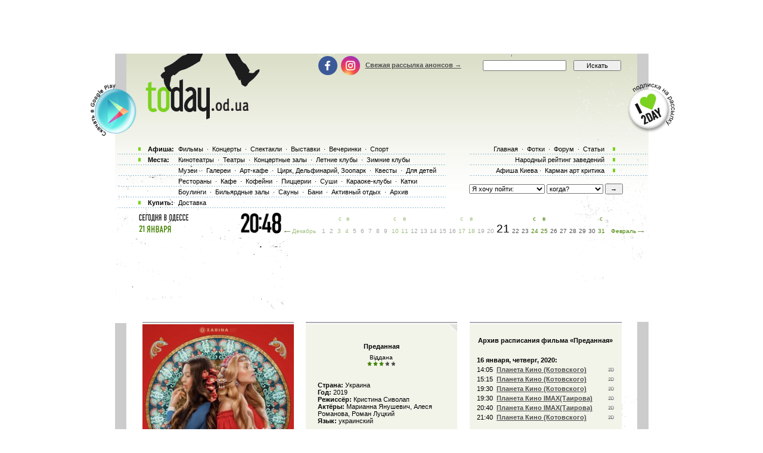

--- FILE ---
content_type: text/html; charset=windows-1251
request_url: http://today.od.ua/predannaya/
body_size: 12346
content:

<!--[if IE]><!DOCTYPE HTML PUBLIC "-//W3C//DTD HTML 4.01//EN"
   "http://www.w3.org/TR/html4/strict.dtd"><![endif]-->
<html>
<head>
<title>Фильм &laquo;Преданная&raquo; - расписание, рецензия, фотография</title>
<meta name="Description" lang="ru" content="Преданная - рецензия, фотография, анонс, расписание">
<meta name="Keywords" lang="ru" content="Преданная, рецензия, фотография, постер, афиша, анонс, расписание">
<meta http-equiv="Content-Type" content="text/html; charset=utf-8">
<!--<script type="text/javascript" src="//vk.com/js/api/openapi.js?96"></script>-->

<script type="text/javascript">
function preloadpics()
{
  return 1;
}
</script>
<script src="/js/swfobject.js" type="text/javascript"></script>
<link href="/images/skin/green/intlTelInput.css" rel="stylesheet" type="text/css">
<link href="/images/skin/green/style2.css?v=1.001" rel="stylesheet" type="text/css"><link rel="alternate" type="application/rss+xml" title="RSS 2.0" href="/today.xml"/>
<link rel="SHORTCUT ICON" href="/favicon.ico"/>

<!--[if lt IE 7]>
<script src="/js/today-png.js" type="text/javascript">
</script>
<![endif]-->
<!--<script type="text/javascript" src="/js/jquery-1.4.1.min.js"></script>-->

<script type="text/javascript" src="/js/jquery-1.11.3.min.js"></script>
<script src="/js/fancy/jquery.fancybox.pack.js" type="text/javascript"></script>
<script type="text/javascript" src="/js/common.js"></script>
<script type="text/javascript" src="/js/rotate-bnr.js"></script>
<script src="/js/plugins.js" type="text/javascript"></script>
<script src="/js/intlTelInput.min.js" type="text/javascript" charset="utf-8"></script>
<script src="/js/jquery.maskedinput.min.js" type="text/javascript"></script>
<script src="/js/today7.js" type="text/javascript"></script>
<link rel="stylesheet" type="text/css" href="/js/fancy/jquery.fancybox.css" media="all" />


<script type="text/javascript">
	$(".fancybox")
    .fancybox({
        openEffect  : 'none',
        closeEffect : 'none',
        nextEffect  : 'none',
        prevEffect  : 'none',
        padding     : 0,
        autoSize	: false,
        width		: 1280,
        height		: 1024,
        //margin      : [10, 10, 10, 10], // Increase left/right margin
        centerOnScroll : true,
        modal		: false,
        scrolling : 'auto',
		preload   : true
    });
	$(document).ready(function(){
		jQuery("a[rel=gallery-img]").fancybox({
			'transitionIn':'none',
			'transitionOut':'none',
			'titlePosition':'inside',
			'titleFormat': function(title, currentArray, currentIndex, currentOpts) {
				return jQuery("#food_"+currentIndex).html();
			}
		});

        jQuery('.fancyorder').fancybox({
            type:'iframe',
            scrolling:'yes',
            transitionIn:'elastic',
            transitionOut:'elastic',
            onStart: function(){
                console.log(jQuery('.fancybox-iframe').contents().find('img'));
             /*this.width = $('.fancybox-iframe').contents().find('img').css('width');
             this.height = $('.fancybox-iframe').contents().find('img').css('height');*/

             //alert(1);
            },
        'speedIn'       :   600,
        'speedOut'      :   200

        });

	});
</script>
<script type="text/javascript">
var gaJsHost = (("https:" == document.location.protocol) ? "https://ssl." : "http://www.");
document.write(unescape("%3Cscript src='" + gaJsHost + "google-analytics.com/ga.js' type='text/javascript'%3E%3C/script%3E"));
</script>
<script type="text/javascript">
var pageTracker = _gat._getTracker("UA-139448-2");
pageTracker._initData();
pageTracker._trackPageview();
</script>
<script type="text/javascript">
$(document).ready(function(){
		var kol=0;
        jQuery('.close').each(function(){
            jQuery(this).bind('click', function(){
				console.log(1);
				jQuery(this).closest('.papa').hide();

				jQuery.post('/ajax.php',{'hide2':1});
				++kol;
			});
        });
		if (navigator.platform == 'iPad') {
			jQuery('.holder').hide();
			jQuery('.image').show();
		}
		else {
			jQuery('.holder').show();
			jQuery('.image').hide();
		}

 var hasFlash = false;

 try {

   var fo = new ActiveXObject('ShockwaveFlash.ShockwaveFlash');

   if(fo) hasFlash = true;

 }catch(e){

   if(navigator.mimeTypes ["application/x-shockwave-flash"] != undefined) hasFlash = true;

 }

});

function send_close(sender){
    jQuery(sender).closest('.papa').hide();
     jQuery.post('/ajax.php',{'hide':1});

}

</script>
<script>
$(function(){
    jQuery('#rgt').on('click',function(){
		      console.log(1);
			jQuery(this).closest('.banner').hide();
		});
})
</script>


<!-- Global site tag (gtag.js) - Google Ads: 980404150 -->
<script async src="https://www.googletagmanager.com/gtag/js?id=AW-980404150"></script>
<script>
  window.dataLayer = window.dataLayer || [];
  function gtag(){dataLayer.push(arguments);}
  gtag('js', new Date());

  gtag('config', 'AW-980404150');
</script>
<!-- Facebook Pixel Code -->
<script>
  !function(f,b,e,v,n,t,s)
  {if(f.fbq)return;n=f.fbq=function(){n.callMethod?
  n.callMethod.apply(n,arguments):n.queue.push(arguments)};
  if(!f._fbq)f._fbq=n;n.push=n;n.loaded=!0;n.version='2.0';
  n.queue=[];t=b.createElement(e);t.async=!0;
  t.src=v;s=b.getElementsByTagName(e)[0];
  s.parentNode.insertBefore(t,s)}(window, document,'script',
  'https://connect.facebook.net/en_US/fbevents.js');
  fbq('init', '205311286759420');
  fbq('track', 'PageView');
  fbq('track', 'ViewContent');
</script>
<noscript><img height="1" width="1" style="display:none" src="https://www.facebook.com/tr?id=205311286759420&ev=PageView&noscript=1" /></noscript>
<!-- End Facebook Pixel Code -->

</head>

<body onLoad="autoexec(); showTime();" 
      style="background-position:center 80px;"
    >
<!-- <div class="test_button" style="width:10px; height:10px; position:absolute; top:0; right:0;"></div> -->
<!--body onLoad=" autoexec(); showTime();" style="background-position:center 85px;"-->

<!-- ????? ? ????? -->

		<center>
		<table width="895px" cellpadding="0" cellspacing="0">
			<tr>
				<td width="895px" height="63px" align="center" valign="top">
					<div>
						<div class="krut"><script async src="https://pagead2.googlesyndication.com/pagead/js/adsbygoogle.js?client=ca-pub-2647294279068225"
     crossorigin="anonymous"></script>
<!-- ??????? ???? -->
<ins class="adsbygoogle"
     style="display:inline-block;width:728px;height:90px"
     data-ad-client="ca-pub-2647294279068225"
     data-ad-slot="5011451794"></ins>
<script>
     (adsbygoogle = window.adsbygoogle || []).push({});
</script></div>
					</div>
				</td>
			</tr>
		</table>
		</center><!-- .????? ? ?????. -->
<center >
<div class="page-content"  > 
<TABLE width="1005" height=100%>
	<tr>
		<td width=55 valign=top></td>
		<td width=895 style="padding: 0" class="content">
						<!--bigmir)net TOP 100 Part 1-->
			<script type="text/javascript" language="javascript"><!--
			bmN=navigator,bmD=document,bmD.cookie='b=b',i=0,bs=[],bm={v:126748,s:126748,t:6,c:bmD.cookie?1:0,n:Math.round((Math.random()* 1000000)),w:0};
			for(var f=self;f!=f.parent;f=f.parent)bm.w++;
			try{if(bmN.plugins&&bmN.mimeTypes.length&&(x=bmN.plugins['Shockwave Flash']))bm.m=parseInt(x.description.replace(/([a-zA-Z]|\s)+/,''));
			else for(var f=3;f<20;f++)if(eval('new ActiveXObject("ShockwaveFlash.ShockwaveFlash.'+f+'")'))bm.m=f}catch(e){;}
			try{bm.y=bmN.javaEnabled()?1:0}catch(e){;}
			try{bmS=screen;bm.v^=bm.d=bmS.colorDepth||bmS.pixelDepth;bm.v^=bm.r=bmS.width}catch(e){;}
			r=bmD.referrer.slice(7);if(r&&r.split('/')[0]!=window.location.host){bm.f=escape(r);bm.v^=r.length}
			bm.v^=window.location.href.length;for(var x in bm) if(/^[vstcnwmydrf]$/.test(x)) bs[i++]=x+bm[x];
			bmD.write('<img src="http://c.bigmir.net/?'+bs.join('&')+'"  width="0" height="0" border="0" alt="bigmir)net TOP 100" title="bigmir)net TOP 100" />');
			//-->
			</script>
			<noscript><img src="http://c.bigmir.net/?v126748&s126748&t6" width="0" height="0" alt="" title="" border="0" /></noscript>
			<!--bigmir)net TOP 100 Part 1-->
			
			<table width="895" height=100% class="t_b" border=0  cellpadding="0" cellspacing="0">
			
				<tr height=315 colspan=4>
					<td> </td>
				</tr>
				<tr>
					<td>
						<div style="padding-top: 15px"><table width="100%" cellpadding="0" cellspacing="0"><tr><td colspan=4><div class="krut"><script async src="https://pagead2.googlesyndication.com/pagead/js/adsbygoogle.js?client=ca-pub-2647294279068225"
     crossorigin="anonymous"></script>
<!-- ??????? ???? -->
<ins class="adsbygoogle"
     style="display:inline-block;width:728px;height:90px"
     data-ad-client="ca-pub-2647294279068225"
     data-ad-slot="5011451794"></ins>
<script>
     (adsbygoogle = window.adsbygoogle || []).push({});
</script></div></td></tr>
<tr height=30 colspan=4><td> </td></tr></table></div> 
					</td>
				</tr>
				<tr>
					<td colspan="4" width="895" height=100% class=t_c>

						<table width=895 height=100% cellpadding=0>
							<tr>
								<td width=19 valign=top bgcolor=#CCCCCC>
									<table width=19 height=0>
										<tr>
											<td height=0 width=19 bgcolor=white></td>
										</tr>
										<tr>
										<td></td>
										</tr>
									</table>
								</td>
								<td width=857 valign=top class="main-content">
									<!-- google_ad_section_start -->
<script>
var widesize=530;
</script>

<table width="857" border=0 cellpadding="0" cellspacing="0">
    <tr>
	<td width="27">&nbsp;</td>
	<td width="254" valign=top><table cellpadding=0 cellspacing=0 border=0 width=254><tr><td height="4"><img src=/images/kolonka_line.gif width=254 height=4 alt=""></td></tr><tr><td><a href=/actionphoto/55451 title='Преданная. Кликните чтобы увеличить' border=0><img src=/actions/55451_254.jpg alt='Преданная' width=254 border=0></a></td></tr><tr><td width="254" height="11"><img width=254 height=11 src=/images/line2.gif></td></tr><tr><td> <object width="254" height="211">
   <param name="movie" value="http://www.youtube.com/v/P5afAXjTl8Y"></param>
     <embed src="http://www.youtube.com/v/P5afAXjTl8Y"
	 type="application/x-shockwave-flash" width="254" height="211" allowscriptaccess="never"></embed>
	 </object></td></tr><tr><td width="254" height="11"><img width=254 height=11 src=/images/line2.gif></td></tr><tr><td class=event_cell><div>драма, история</div>Продолжительность: 90 мин.<br>
<script>
function showstars(t,id)
{
 if (t>=1) a='full'; else a='empty';
 if (t>=2) b='full'; else b='empty';
 if (t>=3) c='full'; else c='empty';
 if (t>=4) d='full'; else d='empty';
 if (t>=4.4) e='full'; else e='empty';

 document.write("<table width=50><tr>");
 document.write("<td width=10><a title='Поставить оценку 1' href='javascript:recWindow("+id+",1);this.blur();'><img alt='Поставить оценку 1' src=/images/skin/green/star_"+a+".gif width=9 height=9></a></td>");
 document.write("<td width=10><a title='Поставить оценку 2' href='javascript:recWindow("+id+",2);this.blur();'><img alt='Поставить оценку 2' src=/images/skin/green/star_"+b+".gif width=9 height=9></a></td>");
 document.write("<td width=10><a title='Поставить оценку 3' href='javascript:recWindow("+id+",3);this.blur();'><img alt='Поставить оценку 3' src=/images/skin/green/star_"+c+".gif width=9 height=9></a></td>");
 document.write("<td width=10><a title='Поставить оценку 4' href='javascript:recWindow("+id+",4);this.blur();'><img alt='Поставить оценку 4' src=/images/skin/green/star_"+d+".gif width=9 height=9></a></td>");
 document.write("<td width=10><a title='Поставить оценку 5' href='javascript:recWindow("+id+",5);this.blur();'><img alt='Поставить оценку 5' src=/images/skin/green/star_"+e+".gif width=9 height=9></a></td></tr></table>");
}

</script>Оцените фильм <b>Преданная</b>: <script>
 showstars(3.5,55451);
</script><br></td></tr><tr><td width="254" height="11"><img width=254 height=11 src=/images/line2.gif></td></tr>	<tr><td height="2px"></td></tr>
	<tr><td height="4"><img width="100%" height="4" alt="" src="/images/kolonka_line.gif"></td></tr>
	<tr><td height=5 style="background-color: #F2F4EA"></td></tr>
	<tr><td style="background-color: #F2F4EA; text-align: center">
	<noindex><a href="http://twitter.com/share" class="twitter-share-button" data-count="horizontal">Tweet</a><script type="text/javascript" src="http://platform.twitter.com/widgets.js"></script></noindex>
	<noindex><a href="http://www.facebook.com/sharer.php?u=http://www.today.od.ua/predannaya/&t=" rel="nofollow" target="_blank"><img src="/images/fb.png" title="Поделиться в Facebook" width="20" height="20"></a></noindex>
	<noindex><a href="http://vkontakte.ru/share.php?url=http://www.today.od.ua/predannaya/&title=" target="_blank" rel="nofollow"><img src="/images/vk.png" width="20" height="20" title="Поделиться вКонтакте"></a></noindex>
	</td></tr>
	<tr><td height=5 style="background-color: #F2F4EA"></td></tr>
	<tr><td height="4"><img width="100%" height="4" alt="" src="/images/kolonka_line.gif"></td></tr><tr><td><br><table width="254" border="0" cellpadding="0" cellspacing="0">
	<tr>
		<td width="254" height="24"><a title="Сегодня в кино" href=/kino/ border=0><img border=0 src="/images/kino.gif" alt="Сегодня в кино"></a></td>
  </tr>
<tr><td height="4"><img src=/images/kolonka_line.gif width=254 height=4 alt=""></td></tr><tr><td height=271 valign=top><a href=/><img src=/atypes/1.jpg width=254 height=271 border=0></a></td></tr><tr><td height="90" class="event_cell">
   		На этот день ничего нет.
     </td></tr>
   <tr><td height="11"><img width=254 height=11 src=/images/line2.gif></td></tr>
   <tr><td height="16">&nbsp;</td></tr>
   </table></td></tr></table></td>

	<td width="20">&nbsp;</td>

	<td width="254" valign=top><div id=textcontent style="z-index:10;"><table width=100% cellpadding=0 cellspacing=0>
	<tr><td height="4"><img src=/images/kolonka_line.gif width=100% height=4 alt=""></td></tr>
	<tr><td class=event_cell3><div style='width:100%;text-align:right;'><a href=javascript:togglewide()><img src=/images/resize.gif></a></div><table width=100% cellpadding=20 cellspacing=0 border=0><tr><td><center><h1>Преданная</h1><span style='font-size:10px;'>Віддана</span><br><script>
 showstars(3.5,55451);
</script><br><br></center><div id=textsize style='font-size:11px'><b>Страна:</b> Украина<br><b>Год:</b> 2019<br><b>Режиссёр:</b> Кристина Сиволап<br><b>Актёры:</b> Марианна Янушевич, Алеся Романова, Роман Луцкий<br><b>Язык:</b> украинский<br><br><br>События разворачиваются в&nbsp;1868 году в&nbsp;Станиславове. В&nbsp;пожаре погибает жена доктора Ангера. Убитый горем, он&nbsp;решает сам&nbsp;воспитывать двух девочек –&nbsp;родную дочь Аделю (Алеся Романова) и&nbsp;дочь домашних рабочих Стефанию (Марианна Янушевич). Идет время, и&nbsp;девушки не&nbsp;понимают кто&nbsp;они&nbsp;на&nbsp;самом деле друг другу –&nbsp;подруги, сестры или&nbsp;служанка и&nbsp;хозяйка. Аделя выходит замуж, а&nbsp;Стефания продолжает хозяйничать в&nbsp;ее&nbsp;доме. &nbsp;Историческая драма &nbsp;«Преданная» &nbsp;является экранизацией романа Софии Андрухович «Феликс Австрия», вышедшего в&nbsp;2014 году. Изначально планировалось, что&nbsp;ленту будут снимать в&nbsp;копродукции Польша и&nbsp;Украина, но&nbsp;в&nbsp;результате после оказания финансовой поддержки Госкино в&nbsp;размере 25&nbsp;млн. грн. над&nbsp;фильмом начала работать украинская творческая группа. Специально для&nbsp;съемок были построены масштабные декорации, которые воспроизводили улицы тогдашнего Ивано-Франковска. Вместе с&nbsp;тем&nbsp;часть сцен снимали в&nbsp;самом Ивано-Франковске, а&nbsp;также в&nbsp;Киеве и&nbsp;Белой Церкви. Всего в&nbsp;процессе было задействовано 34&nbsp;актера и&nbsp;более 500&nbsp;статистов. </div></td></tr></table><div style="width:100%;text-align:right;"><a href=javascript:togglewide()><img src=/images/resizebot.gif></a></div></td></tr><tr><td width=100% height="11"><img width=100% height=11 src=/images/line2.gif></td></tr>
	<tr><td></td></tr><tr><td colspan=6 height=40 valign=bottom><a name=otz></a><img src=/images/otzyvy.gif alt="Отзывы о фильме Преданная"></td></tr>
	 <tr><td colspan=7 height=3> </td></tr>
     <tr><td width=100% valign=top><table cellpadding=0 cellspacing=0 border=0 width=100%><tr><td height=4><img src=/images/kolonka_line.gif width=100% height=4 alt=''></td></tr><tr><td class=event_cell2>
<table width=100% cellpadding=0 cellspacing=0><tr><Td><b>Одесситка</b></td><td style='color:#555555;text-align:right'>19 января 2020</td></tr></table>
<br>Фильм, однозачно достойный внимания. Историческая драма с элементами магии, эротики и юмора. К тому же очень красиво снят: утонченные наряды героинь, украшения и кулинарные шедевры радуют взгляд, прекрасный саундтрек. Интересно как для тех, кто читал книгу Андрухович, так и для тех, кто не знает, чем же закончится эта история сложных женских отношений ))</td></tr><tr><td class=event_cell2>
<table width=100% cellpadding=0 cellspacing=0><tr><Td><a href="https://play.google.com/store/apps/details?id=com.kvest.odessatoday&hl=ru" class="app-comment" title="Комментарий оставлен с помощью приложения" target="_blanc"> </a><b>Эльвадор</b></td><td style='color:#555555;text-align:right'>26 января 2020</td></tr></table>
<br>Фильм не очень если честно</td></tr><tr><td width=100% height=11><img width=100% height=11 src=/images/line2.gif></td></tr></table></td></tr>
	 <tr><td colspan=3 width=100% valign=top><div id=gb541></div>

<script>
	document.getElementById('gb541').innerHTML='<fo'+'rm action=/index.php method=post><table cellpadding=0 cellspacing=0 border=0 width=100%><tr><td height=4><img src=/images/kolonka_line.gif width=100% height=4 alt=""></td></tr><tr><td class=event_cell height=330><input type=hidden name=form value=1><input type=hidden name=action value=action><input type=hidden name=id value=55451><input type=hidden name=forum value=><input type=hidden name=day value=20474><input type=hidden name=returl value=""><input type=hidden name=sub1 value=><input type=hidden name=sub2 value=><input type=hidden name=sub3 value=><input type=hidden name=notspam2 value=0 id=notspam2><input type=hidden name=notspam3 value="daf1e7477b1de84a1ab84d23f648cdca"><table><tr><td width=80 height=35><b>Ваше имя:</b></td><td> <input type=text name=uname id=uname class=sname></td></tr></table><b>Отзыв о фильме <strong>Преданная</strong>:<br><textarea name=gbooktext wrap=virtual dir=ltr style="font-family:Tahoma,Arial,sans-serif,helvetica;font-size:11px;height:200px;width:214px"></textarea><br><br>Е-мейл, если хотите получать уведомления об ответах:<br><input type=text name=uemail value="" class=s3><br><br><input type=submit class=s3 value="Отправить"></td></tr><tr><td width=100% height=11><img width=100% height=11 src=/images/line2.gif></td></tr></table></form>';
 	document.getElementById('notspam2').value='8294';
</script><table cellpadding=0 cellspacing=0 border=0 width=100%>
<tr><td class=event_cell>
<form action=/index.php method=post>
<input type=hidden name=form value=1>
<input type=hidden name=action value=action>
<input type=hidden name=id value=55451>
<input type=hidden name=forum value=>
<input type=hidden name=day value=20474>
<input type=hidden name=sub1 value=>
<input type=hidden name=sub2 value=>
<input type=hidden name=sub3 value=>
<input type=hidden name=notspam2 value=0 id=notspam3>
<input type=hidden name=wait value=1>

<script>
 document.getElementById('notspam3').value=42;
</script>

Укажите ваш е-мейл, мы сообщим об отзывах когда их кто-то напишет здесь:<br><br><input type=text name=uemail value='' class=s3><br><br><input type=submit class=s3 value='Отправить'>
</td></tr>
<tr><td width=100% height=11><img width=100% height=11 src=/images/line2.gif></td></tr></table></form></td></tr></table></div><div id=karkas style="width:254px;height:1px;"></div></td>

	<td width="21">&nbsp;</td>
	<td width="255" valign=top>
	<table width=255 cellpadding=0 cellspacing=0><tr><td height="4"><img src=/images/kolonka_line.gif width=255 height=4 alt=""></td></tr>
	<tr><td class=event_cell3><br><center><h2>Архив расписания фильма &laquo;Преданная&raquo;</h2><table width=254 cellpadding=10 cellspacing=0 border=0><tr><td><table cellpadding=2 cellspacing=2 border=0 width=234 style='font-size:10px'><!--CHECKBOMZA--><tr><td colspan=3><b>16 января, четверг, 2020:</b></td></tr><tr><td> 14:05 </td><td> <a href=/Planeta_kino_poskot/><b>Планета Кино (Котовского)</b></a></td><td> </td><td><div style="position:relative;text-align:center;"><img class="logotext" src="/images/format_films/ico_2d.gif" alt="Фильм транслируется в формате &quot;2D&quot;"></div></td></tr><tr><td> 15:15 </td><td> <a href=/Planeta_kino_poskot/><b>Планета Кино (Котовского)</b></a></td><td> </td><td><div style="position:relative;text-align:center;"><img class="logotext" src="/images/format_films/ico_2d.gif" alt="Фильм транслируется в формате &quot;2D&quot;"></div></td></tr><tr><td> 19:30 </td><td> <a href=/Planeta_kino_poskot/><b>Планета Кино (Котовского)</b></a></td><td> </td><td><div style="position:relative;text-align:center;"><img class="logotext" src="/images/format_films/ico_2d.gif" alt="Фильм транслируется в формате &quot;2D&quot;"></div></td></tr><tr><td> 19:30 </td><td> <a href=/Planeta_kino_tairovo/><b>Планета Кино IMAX(Таирова)</b></a></td><td> </td><td><div style="position:relative;text-align:center;"><img class="logotext" src="/images/format_films/ico_2d.gif" alt="Фильм транслируется в формате &quot;2D&quot;"></div></td></tr><tr><td> 20:40 </td><td> <a href=/Planeta_kino_tairovo/><b>Планета Кино IMAX(Таирова)</b></a></td><td> </td><td><div style="position:relative;text-align:center;"><img class="logotext" src="/images/format_films/ico_2d.gif" alt="Фильм транслируется в формате &quot;2D&quot;"></div></td></tr><tr><td> 21:40 </td><td> <a href=/Planeta_kino_poskot/><b>Планета Кино (Котовского)</b></a></td><td> </td><td><div style="position:relative;text-align:center;"><img class="logotext" src="/images/format_films/ico_2d.gif" alt="Фильм транслируется в формате &quot;2D&quot;"></div></td></tr><tr><td colspan=3><br><b>17 января, пятница, 2020:</b></td></tr><tr><td> 12:10 </td><td> <a href=/Planeta_kino_tairovo/><b>Планета Кино IMAX(Таирова)</b></a></td><td> </td><td><div style="position:relative;text-align:center;"><img class="logotext" src="/images/format_films/ico_2d.gif" alt="Фильм транслируется в формате &quot;2D&quot;"></div></td></tr><tr><td> 14:05 </td><td> <a href=/Planeta_kino_poskot/><b>Планета Кино (Котовского)</b></a></td><td> </td><td><div style="position:relative;text-align:center;"><img class="logotext" src="/images/format_films/ico_2d.gif" alt="Фильм транслируется в формате &quot;2D&quot;"></div></td></tr><tr><td> 15:15 </td><td> <a href=/Planeta_kino_poskot/><b>Планета Кино (Котовского)</b></a></td><td> </td><td><div style="position:relative;text-align:center;"><img class="logotext" src="/images/format_films/ico_2d.gif" alt="Фильм транслируется в формате &quot;2D&quot;"></div></td></tr><tr><td> 16:25 </td><td> <a href=/Planeta_kino_tairovo/><b>Планета Кино IMAX(Таирова)</b></a></td><td> </td><td><div style="position:relative;text-align:center;"><img class="logotext" src="/images/format_films/ico_2d.gif" alt="Фильм транслируется в формате &quot;2D&quot;"></div></td></tr><tr><td> 19:30 </td><td> <a href=/Planeta_kino_poskot/><b>Планета Кино (Котовского)</b></a></td><td> </td><td><div style="position:relative;text-align:center;"><img class="logotext" src="/images/format_films/ico_2d.gif" alt="Фильм транслируется в формате &quot;2D&quot;"></div></td></tr><tr><td> 19:30 </td><td> <a href=/Planeta_kino_tairovo/><b>Планета Кино IMAX(Таирова)</b></a></td><td> </td><td><div style="position:relative;text-align:center;"><img class="logotext" src="/images/format_films/ico_2d.gif" alt="Фильм транслируется в формате &quot;2D&quot;"></div></td></tr><tr><td> 20:40 </td><td> <a href=/Planeta_kino_tairovo/><b>Планета Кино IMAX(Таирова)</b></a></td><td> </td><td><div style="position:relative;text-align:center;"><img class="logotext" src="/images/format_films/ico_2d.gif" alt="Фильм транслируется в формате &quot;2D&quot;"></div></td></tr><tr><td> 21:40 </td><td> <a href=/Planeta_kino_poskot/><b>Планета Кино (Котовского)</b></a></td><td> </td><td><div style="position:relative;text-align:center;"><img class="logotext" src="/images/format_films/ico_2d.gif" alt="Фильм транслируется в формате &quot;2D&quot;"></div></td></tr><tr><td colspan=3><br><b>18 января, суббота, 2020 - 21 января, вторник, 2020:</b></td></tr><tr><td> 12:10 </td><td> <a href=/Planeta_kino_tairovo/><b>Планета Кино IMAX(Таирова)</b></a></td><td> </td><td><div style="position:relative;text-align:center;"><img class="logotext" src="/images/format_films/ico_2d.gif" alt="Фильм транслируется в формате &quot;2D&quot;"></div></td></tr><tr><td> 12:30 </td><td> <a href=/Planeta_kino_tairovo/><b>Планета Кино IMAX(Таирова)</b></a></td><td> </td><td><div style="position:relative;text-align:center;"><img class="logotext" src="/images/format_films/ico_2d.gif" alt="Фильм транслируется в формате &quot;2D&quot;"></div></td></tr><tr><td> 14:05 </td><td> <a href=/Planeta_kino_poskot/><b>Планета Кино (Котовского)</b></a></td><td> </td><td><div style="position:relative;text-align:center;"><img class="logotext" src="/images/format_films/ico_2d.gif" alt="Фильм транслируется в формате &quot;2D&quot;"></div></td></tr><tr><td> 16:25 </td><td> <a href=/Planeta_kino_tairovo/><b>Планета Кино IMAX(Таирова)</b></a></td><td> </td><td><div style="position:relative;text-align:center;"><img class="logotext" src="/images/format_films/ico_2d.gif" alt="Фильм транслируется в формате &quot;2D&quot;"></div></td></tr><tr><td> 19:30 </td><td> <a href=/Planeta_kino_poskot/><b>Планета Кино (Котовского)</b></a></td><td> </td><td><div style="position:relative;text-align:center;"><img class="logotext" src="/images/format_films/ico_2d.gif" alt="Фильм транслируется в формате &quot;2D&quot;"></div></td></tr><tr><td> 21:40 </td><td> <a href=/Planeta_kino_poskot/><b>Планета Кино (Котовского)</b></a></td><td> </td><td><div style="position:relative;text-align:center;"><img class="logotext" src="/images/format_films/ico_2d.gif" alt="Фильм транслируется в формате &quot;2D&quot;"></div></td></tr><tr><td colspan=3><br><b>22 января, среда, 2020:</b></td></tr><tr><td> 12:10 </td><td> <a href=/Planeta_kino_tairovo/><b>Планета Кино IMAX(Таирова)</b></a></td><td> </td><td><div style="position:relative;text-align:center;"><img class="logotext" src="/images/format_films/ico_2d.gif" alt="Фильм транслируется в формате &quot;2D&quot;"></div></td></tr><tr><td> 12:30 </td><td> <a href=/Planeta_kino_tairovo/><b>Планета Кино IMAX(Таирова)</b></a></td><td> </td><td><div style="position:relative;text-align:center;"><img class="logotext" src="/images/format_films/ico_2d.gif" alt="Фильм транслируется в формате &quot;2D&quot;"></div></td></tr><tr><td> 14:05 </td><td> <a href=/Planeta_kino_poskot/><b>Планета Кино (Котовского)</b></a></td><td> </td><td><div style="position:relative;text-align:center;"><img class="logotext" src="/images/format_films/ico_2d.gif" alt="Фильм транслируется в формате &quot;2D&quot;"></div></td></tr><tr><td> 16:25 </td><td> <a href=/Planeta_kino_tairovo/><b>Планета Кино IMAX(Таирова)</b></a></td><td> </td><td><div style="position:relative;text-align:center;"><img class="logotext" src="/images/format_films/ico_2d.gif" alt="Фильм транслируется в формате &quot;2D&quot;"></div></td></tr><tr><td> 19:30 </td><td> <a href=/Planeta_kino_poskot/><b>Планета Кино (Котовского)</b></a></td><td> </td><td><div style="position:relative;text-align:center;"><img class="logotext" src="/images/format_films/ico_2d.gif" alt="Фильм транслируется в формате &quot;2D&quot;"></div></td></tr><tr><td colspan=3><br><b>23 января, четверг, 2020 - 29 января, среда, 2020:</b></td></tr><tr><td> 14:40 </td><td> <a href=/Planeta_kino_tairovo/><b>Планета Кино IMAX(Таирова)</b></a></td><td> </td><td><div style="position:relative;text-align:center;"><img class="logotext" src="/images/format_films/ico_2d.gif" alt="Фильм транслируется в формате &quot;2D&quot;"></div></td></tr></table></td></tr></table></td></tr><tr><td><br><table width="254" border="0" cellpadding="0" cellspacing="0">
	<tr>
		<td width="254" height="24"><a title="Анонсы" href=/kino/ border=0><img border=0 src="/images/anonsi.gif" alt="Анонсы"></a></td>
  </tr>
<tr><td height="4"><img src=/images/kolonka_line.gif width=254 height=4 alt=""></td></tr><tr><td height=271 valign=top><a href=/><img src=/atypes/1.jpg width=254 height=271 border=0></a></td></tr><tr><td height="90" class="event_cell">
   		На этот день ничего нет.
     </td></tr>
   <tr><td height="11"><img width=254 height=11 src=/images/line2.gif></td></tr>
   <tr><td height="16">&nbsp;</td></tr>
   </table></td></tr></table></td><td width="26" >&nbsp;</td>
	</tr>
	</table><!-- google_ad_section_end --><!--0.0087399482727051-->										<table width=850 height=8><tr><td> </td></tr></table>
								 </td>
								 <td width=19 valign=top bgcolor=#CCCCCC>
									<table width=19 height=0 cellpadding=0 cellspacing=0>
										<tr>
											<td height=0 width=19 bgcolor=white> </td>
										</tr>
									</table>
								 </td>
							</tr>
						</table>
					</td>
				</tr>
				<tr class="footer-block">
					<td colspan="4">
						<div class="footer-table">
							<noindex>
	<div class="footer-menu">
		<div class="footer-columns">
			<div class="footer-column column1">
				<div class="footer-title"><a href="/" class="footer-logo">today.od.ua</a></div>
				<div class="other-sites">
					Найти нас в другом городе
					<div class="other-sites-select">
						<a href="#" class="other-sites-toggle">Одесса</a>
						<ul class="other-sites-list">
							<li class="other-sites-item"><a href="http://today.kiev.ua/">Киев</a></li>
						</ul>
					</div>
				</div>
				<a href="https://webworkshop.net/psd-to-html5-css3/" target="_blank">PSD to HTML Conversion</a>
			</div>
			<div class="footer-column">
				<div class="footer-title">Информация</div>
				<ul class="footer-links">
					<li class="footer-links-item"><a href="/">Для организаторов</a></li>
					<li class="footer-links-item"><a href="/">Пользовательское соглашение</a></li>
					<li class="footer-links-item"><a href="/partners">Наши партнеры</a></li>
					<li class="footer-links-item"><a href="/logo">Наш логотип</a></li>
				</ul>
			</div>
			<div class="footer-column">
				<div class="footer-title">Сервисы</div>
				<ul class="footer-links">
					<li class="footer-links-item"><a href="/sendaction/">Добавить анонс</a></li>
					<li class="footer-links-item"><a href="/sendplace/">Добавить заведение</a></li>
					<li class="footer-links-item"><a href="/order/">Покупка билетов</a></li>
					<li class="footer-links-item"><a href="/adplace/">Дополнительно для заведений</a></li>
				</ul>
			</div>
			<div class="footer-column">
				<div class="footer-title">О сайте</div>
				<ul class="footer-links">
					<li class="footer-links-item"><a href="/">Главная страница</a></li>
					<li class="footer-links-item"><a href="/rekl">Реклама на сайте</a></li>
					<li class="footer-links-item"><a href="/Kniga_Galob">Книга жалоб</a></li>
				</ul>
			</div>
		</div>
	</div>

	<div class="footer-bottom">
		<div class="footer-bottom-cell cell1">
				<ul class="footer-socials socials">
					<li class="socials-item"><a class="socials-link fb-link" onclick="return !window.open(this.href)" href="https://www.facebook.com/todayodua/"> </a></li> 
					<li class="socials-item"><a class="socials-link inst-link" onclick="return !window.open(this.href)" href="https://www.instagram.com/instodayodua/"> </a></li>
				</ul>
		</div>
		<div class="footer-bottom-cell">
			<div class="apps">
				<a href="https://play.google.com/store/apps/details?id=com.kvest.odessatoday&hl=ru" target="_blanc" class="apps-button google-play-button"></a>
				<a href="#" class="apps-button app-store-button" style="display: none;"></a>
			</div>
		</div>
		<div class="footer-bottom-cell cell3">
			<a href="mailto:tomorrow@today.od.ua" class="footer-mail">tomorrow@today.od.ua</a>
		</div>
	</div>
	<script>
        (function(w,d,u){
                var s=d.createElement('script');s.async=true;s.src=u+'?'+(Date.now()/60000|0);
                var h=d.getElementsByTagName('script')[0];h.parentNode.insertBefore(s,h);
        })(window,document,'https://cdn.bitrix24.ua/b2543295/crm/site_button/loader_2_xpuff4.js');
</script>

</noindex><br>
						</div>
					</td>
				</tr>
			</table>
		</td>
		<td width=55 valign=top> </td>
	</tr>
</table>


<div style='position:absolute;top:0px;bottom:0px;left:0px;width:100%;z-index:5;height:295'>
<table width=1005 cellpadding=0 cellspacing=0 height=295>
<tr>
	<td width=55 valign=top></td>
	<td width=895 valign=top>
		<table width=895 cellpadding=0 cellspacing=0>
	    <tr>
	    	<TD width=44 height="111" align=left valign=top></TD>
	    	<TD width=274 height=111 valign=top><a class=nyLogo title='Афиша Одессы' href=/><img border=0 src="/images/t.gif" alt="Афиша Одессы" width=192 height=109></a></TD>
	    	<TD width=530 height=150 colspan=2 valign=top align=right>
	    		<form action=/index.php method=get style='display:inline;'>
						<TABle>
							<tr>
								<td width=274 valign=middle align=left style="height: 34px; padding-top: 8px;">
									<ul class="header-socials socials">
										<li class="socials-item"><a class="socials-link fb-link" onclick="return !window.open(this.href)" href="https://www.facebook.com/todayodua/"> </a></li><!-- 
										--><li class="socials-item"><a class="socials-link inst-link" onclick="return !window.open(this.href)" href="https://www.instagram.com/instodayodua/"> </a></li>
									</ul>
									<!--login-->
									<a href=/subscribe>Свежая рассылка анонсов &#8594;</a> 								<!--endlogin--> 
								</td>
								<td width=150 valign=middle height=27 style="padding-top: 8px;"><input style='width:140px;' type=search name=searchstr class=s5>&nbsp; </td>
								<td width=83 valign=middle style="padding-top: 8px;"><input class=s55 type=submit value=Искать></td>
							</tr> 	
							<tr>
								<td height=81 colspan=4 align=right valign=top style='padding-top:10px;'></td>
							</tr>
	 					</TABle>
					</form>  
	    	</TD>
	    	<TD width=45></TD>
	    </tr>
	    <tr>
		    <td colspan=5 valign=top>
					<table>
						<tr>
							<td valign=top width=568>
								<table style="position:relative">
									<tr>
										<td width=100% height="18" class="link_text2 pbot">	
											<table>
												<tr>
													<td style='font-weight:bold;width:46px;'>Афиша:</td>
													<td>
													<a href=/kino/ class=top_link title='репертуар кинотеатров Одессы'>Фильмы</a> &middot;
													<a href=/koncerty/ class=top_link title='Концерты в Одессе'>Концерты</a> &middot;
													<a href=/spektakly/ class=top_link title='спектакли театров Одессы'>Спектакли</a> &middot;
													<a href=/vystavki/ class=top_link title='Выставки в Одессе'>Выставки</a> &middot;
													<a href=/vecherinki/ class=top_link title='Вечеринки Одессы'>Вечеринки</a> &middot;
													<!--<a href=/festival/ class=top_link title='Фестивали Одессы'>Фестивали</a> &middot;-->
													<a href=/sport/ class=top_link title='Афиша спорта г. Одесса'>Спорт</a>													</td>
												</tr>
											</table>
										</td>
									</tr>
		        			<tr>
		        				<td class="link_text2">	
											<table>
												<tr>
													<td style='font-weight:bold;width:46px;'>Места:</td>
													<td>
													<a href=/places/cinema/ class=top_link title='Кинотеатры Одессы'>Кинотеатры</a> &middot;
													<a href=/places/theatre/ class=top_link title='Театры Одессы'>Театры</a> &middot;
													<a href=/places/hall/ class=top_link title=''>Концертные залы</a> &middot;
													<a href=/places/summerclub/ class=top_link title='Ночные клубы Одессы у моря'>Летние клубы</a> &middot;
													<a href=/places/winterclub/ class=top_link title='Зимние ночные клубы Одессы'>Зимние клубы</a> 
													</td>
												</tr>
											</table>
										</td>
									</tr>
									<tr>
										<td class="link_text4">
											<table>
												<tr>
													<td style='width:46px;'></td>
													<td>
													<a href=/places/museum/ class=top_link title='Музеи Одессы'>Музеи</a> &middot;
													<a href=/places/gallery/ class=top_link title='Галереи Одессы'>Галереи</a> &middot;
													<a href=/places/artcafe/ class=top_link title='Арт-кафе Одессы'>Арт-кафе</a> &middot;
													<a href=/places/kids/ class=top_link title='Одесский цирк и дельфинарий Немо'>Цирк, Дельфинарий, Зоопарк</a> &middot;
													<a href=/places/quest/ class=top_link title='Квесты в Одессе'>Квесты</a> &middot;
													<span style="display: inline-block; margin-right: -20px;"><a href=/places/dlya_detei/ class=top_link title='Для детей в Одессе'>Для детей</a></span>
													</td>
												</tr>
											</table> 
										</td>
									</tr>
									<tr>
										<td class="link_text4">
											<table>
												<tr>
													<td style='width:46px;'></td>
													<td>	
													<a href=/places/restoraunt/ class=top_link title='Рестораны Одессы'>Рестораны</a> &middot;
													<a href=/places/cafe/ class=top_link title='Одесские кафе'>Кафе</a> &middot;
													<a href=/places/kofejni/ class=top_link title='Одесские кофейни'>Кофейни</a> &middot;
													<a href=/places/pizza/ class=top_link title='Одесские пиццерии'>Пиццерии</a> &middot;
													<a href=/places/sushi/ class=top_link title='Одесские суши-бары и суши-рестораны'>Суши</a> &middot;
													<a href=/places/karaoke/ class=top_link title='Одесские караоке-клубы'>Караоке-клубы</a> &middot;
													<a href=/places/katki/ class=top_link title='Ледовые катки в Одессе'>Катки</a> 
													</td>
												</tr>
											</table> 
										</td>
									</tr>
									<tr>
										<td class="link_text4">    
											<table>
												<tr>
													<td style='width:46px;'></td>
													<td>
													<a href=/places/bouling/ class=top_link title='Боулинги Одессы'>Боулинги</a> &middot;
													<a href=/places/billiard/ class=top_link title='Бильярдные залы Одессы'>Бильярдные залы</a> &middot;
													<a href=/places/sauni/ class=top_link title='Сауны Одессы'>Сауны</a> &middot;
													<a href=/places/bani/ class=top_link title='Одесские бани'>Бани</a> &middot;
													<a href=/places/activnii-otdih/ class=top_link title='Активный отдых в Одессе'>Активный отдых</a> &middot;
													<a href=/places/archive/ class=top_link title='Закрывшиеся одесские заведения'>Архив</a> 
													</td>
												</tr>
											</table> 
										</td>
									</tr>	
									<tr>
										<td class="link_text2 pbot">
											<table>
												<tr>
													<td style='font-weight:bold;width:46px;'>Купить:</td>
													<td>
													<a href=/places/dostavka class=top_link title='Доставка по Одессе'>Доставка</a> 
													 </span>
													</td>
												</tr>
											</table>
										</td>
									</tr>
								</table>
							</td>
							<td style='padding-left:20px;vertical-align:top;'>
								<table>
									<tr>
										<td class="link_text3">
											<a href=/ class=top_link title='Афиша Одессы'>Главная</a> &middot;
											<a href=/photos/ class=top_link title='Фотографии Одессы и фото вечеринок'>Фотки</a> &middot;
											<a href=/forum/ class=top_link title='Форум Одессы'>Форум</a> &middot;
											<a href=/allreviews/ class=top_link title='Афиша и рецензии Одессы'>Статьи</a>										</td>
									</tr>
									<tr>
										<td class="link_text3">
										<a href=/ratings/ class=top_link title='Рейтинг развлечений Одессы'>Народный рейтинг заведений</a></td>
									</tr>
														
									<tr>
										<td class="link_text3">
											<!--?  toplink("redirect.php?url=http://reklama-holding.com.ua/about_holding/news/29/","Народное Признание",-1001,'Народное Признание'); ?>&middot;-->
										 	<a title="Афиша Киева" class="top_link" href="http://today.kiev.ua" target="_blank">Афиша Киева</a>&middot;
										 	<a href=/kritik/ class=top_link title='Статьи Уты Кильтер'>Карман арт критика</a>										</td>
									</tr>
									<tr>
										<td>
											<br/>
											<form action=/index.php method=get style='margin:0;'>
<table cellpadding=0 cellspacing=0><tr>
<td>
<select name=where class=s style='width:127px'>
<option value=-1>Я хочу пойти:</option>
<option value=-2></option>
<option value=1>в кино</option>
<option value=2>в театр</option>
<option value=6>на вечеринку в клуб</option>
<option value=3>на концерт</option>
<option value=7>на выставку</option>
<option value=9>в цирк или дельфинарий</option>
<option value=5>на стадион</option>
<option value=10>в музей</option>
<option value=11>в ресторан</option>
<option value=16>на семинары, тренинги</option>
</select>&nbsp;</td>

<td>
<select name=when class=s2 style='width:95px;'>
<option value=0>когда?</option>
<option value=0></option>
<option value=0>сегодня</option>
<option value=1>завтра</option>
<option value=2>23 января, пятница</option>
<option value=3>24 января, суббота</option>
<option value=4>25 января, воскресенье</option>
<option value=5>26 января, понедельник</option>
<option value=6>27 января, вторник</option>
</select>&nbsp;</td>
<td>
<input type=submit value='&rarr;' class=s5
 style='width:30px;'>
</td></tr>
</table>
</form><br/>
										</td>
									</tr>
								</table>
							</td>
						</tr>
					</table>
		    </td>
	    </tr>
			    
			<tr height=40>
			  <td></td>
			  <td valign=bottom>		    
			    <table>
			    	<tr>
			    		<td style='padding-right:80px;'>
						    <a href=/today>
									<img style='padding-bottom:6px;' border=0 src="/images/calendar_06.gif" width="103" height="14" alt="Вся афиша Одессы на СЕГОДНЯ"></a>
									<br/><table cellpadding=0 cellspacing=1 border=0><tr>
<td valign=middle><img width=6 height=11 src=/images/skin/green/date/2.gif></td><td valign=middle><img width=4 height=11 src=/images/skin/green/date/1.gif></td><td>&nbsp;</td><td valign=middle><img width=41 height=12 src=/images/skin/green/date/jan.gif></td><td>&nbsp;</td></tr></table>							</td>
							<td><table cellpadding=0 cellspacing=1 border=0><tr>
 <td><img src=/images/time/2.gif name=timea id=timea></td><td><img src=/images/time/2.gif name=timeb></td><td><img src=/images/time/dvoetochie.gif></td><td><img src=/images/time/4.gif name=timec></td><td><img src=/images/time/8.gif name=timed></td></tr></table></td>
						</tr>
					</table>
			  </td>
			  <td class=dn1td colspan=4 valign=bottom style='padding-top:10px;'>  
					<noindex><table width="570" height="33" cellpadding="0" cellspacing="0" id=caltable><tr><td height=9></td><td>&nbsp;</td><td>&nbsp;</td><td class=dn2o>с</td><td class=dn2o>в</td><td>&nbsp;</td><td>&nbsp;</td><td>&nbsp;</td><td>&nbsp;</td><td>&nbsp;</td><td class=dn2o>с</td><td class=dn2o>в</td><td>&nbsp;</td><td>&nbsp;</td><td>&nbsp;</td><td>&nbsp;</td><td>&nbsp;</td><td class=dn2o>с</td><td class=dn2o>в</td><td>&nbsp;</td><td>&nbsp;</td><td>&nbsp;</td><td>&nbsp;</td><td>&nbsp;</td><td class=dn2>с</td><td class=dn2>в</td><td>&nbsp;</td><td>&nbsp;</td><td>&nbsp;</td><td>&nbsp;</td><td>&nbsp;</td><td class=dn2>с</td><td></td><td rowspan=2 height=33>&nbsp;</td></tr><tr><td><a rel='nofollow' style='padding-right:6px;' class='dn2o prev-month' href=/main/31/12>Декабрь</a></td><td><a href=/main/1/1 rel='nofollow' class=dn1o>1&nbsp;</a></td><td><a href=/main/2/1 rel='nofollow' class=dn1o>2&nbsp;</a></td><td><a href=/main/3/1 rel='nofollow' class=dn2o>3&nbsp;</a></td><td><a href=/main/4/1 rel='nofollow' class=dn2o>4&nbsp;</a></td><td><a href=/main/5/1 rel='nofollow' class=dn1o>5&nbsp;</a></td><td><a href=/main/6/1 rel='nofollow' class=dn1o>6&nbsp;</a></td><td><a href=/main/7/1 rel='nofollow' class=dn1o>7&nbsp;</a></td><td><a href=/main/8/1 rel='nofollow' class=dn1o>8&nbsp;</a></td><td><a href=/main/9/1 rel='nofollow' class=dn1o>9&nbsp;</a></td><td><a href=/main/10/1 rel='nofollow' class=dn2o>10</a></td><td><a href=/main/11/1 rel='nofollow' class=dn2o>11</a></td><td><a href=/main/12/1 rel='nofollow' class=dn1o>12</a></td><td><a href=/main/13/1 rel='nofollow' class=dn1o>13</a></td><td><a href=/main/14/1 rel='nofollow' class=dn1o>14</a></td><td><a href=/main/15/1 rel='nofollow' class=dn1o>15</a></td><td><a href=/main/16/1 rel='nofollow' class=dn1o>16</a></td><td><a href=/main/17/1 rel='nofollow' class=dn2o>17</a></td><td><a href=/main/18/1 rel='nofollow' class=dn2o>18</a></td><td><a href=/main/19/1 rel='nofollow' class=dn1o>19</a></td><td><a href=/main/20/1 rel='nofollow' class=dn1o>20</a></td><td class=bigday>21</td><td><a href=/main/22/1 rel='nofollow' class=dn1>22</a></td><td><a href=/main/23/1 rel='nofollow' class=dn1>23</a></td><td><a href=/main/24/1 rel='nofollow' class=dn2>24</a></td><td><a href=/main/25/1 rel='nofollow' class=dn2>25</a></td><td><a href=/main/26/1 rel='nofollow' class=dn1>26</a></td><td><a href=/main/27/1 rel='nofollow' class=dn1>27</a></td><td><a href=/main/28/1 rel='nofollow' class=dn1>28</a></td><td><a href=/main/29/1 rel='nofollow' class=dn1>29</a></td><td><a href=/main/30/1 rel='nofollow' class=dn1>30</a></td><td><a href=/main/31/1 rel='nofollow' class=dn2>31</a></td><td><a class='dn2 next-month' rel='nofollow' style='padding-left:6px;' href=/main/1/2> Февраль </a></td></tr></table></noindex>			  </td>
			</tr>		    
			<tr>
			  <td colspan=5  height="32">&nbsp;
			</tr> 		
			    
		</table>
	</td>
</tr>
</table>
</div>


 <div style='position: absolute; left:50%; z-index:112; width:83px; top:50px; height:83px; margin-left:410px;' class='head-circle'><a href="/redirect.php?url=http://today.od.ua/subscribe/" border="0" target="_blank">
						<img alt="Еженедельная рассылка анонсов" src="/banners/39.png" width="80" height="83" border="0">
					</a>
<!--[if lt IE 7]>
<script language="JavaScript">
correctPNG();
</script>
<![endif]--></div>


 <div style='position: absolute; left:0px; z-index:112; width:83px; top:50px; height:83px; margin-left:10px;' class='head-circle'><a href="/redirect.php?url=http://play.google.com/store/apps/details?id=com.kvest.odessatoday" border="0" target="_blank">
						<img alt="" src="/banners/478-3.png" width="90" height="90" border="0">
					</a>
<!--[if lt IE 7]>
<script language="JavaScript">
correctPNG();
</script>
<![endif]--></div>

<div id='popupdiv' style='display:none;position:absolute;z-index:10000;'></div>
<!--[if lte IE 6]><script type="text/javascript" src="http://ie6.od.ua/ie6fuck.js"></script><![endif]--> <!--
<i1mg src=http://misto.odessa.ua/opros/tak.php?id=223&gol=2 width=1 height=1>
<div style='z-index:1050; position: absolute; top:315px; height:80px; width:100%; left:0;'>
</div>
<center><a href=http://today.od.ua/redirect.php?url=http://www.fxclub.org/filials_odessa_reg/?from=ukr65><img src=/images/t.gif width=895 height=80></a>
</div>
-->
<div style="display:none">
	<div id="popup" >
		<div class="popup-content">
			<div class="namber">
				<label>??? ?????????? ???????</label>
				<input class="tel" id="phone_number" type="text" />
			</div>
			<div class="input-holder">
				<input class="sub" type="submit" id="order_send" value="??" />
				<input class="btn close_box" type="button" value="??????" />
			</div>
		</div>
	</div>
</div>
<script>
$(document).ready(function(){
	var ww = window.innerWidth || document.documentElement.clientWidth || document.body.clientWidth;
	if(ww > 1300){jQuery(".banner_right").show();}else{jQuery(".banner_right").hide();}
	if(ww > 1300){jQuery(".banner_left").show();}else{jQuery(".banner_left").hide();}
	if (ww < 1420){
		jQuery(".banner_right").css({"left": "inherit", "right": "5px"});
		jQuery(".banner_left").css({"right": "inherit", "left": "5px"});
	}else{
		jQuery(".banner_right").css({"left": (ww+1000)/2, "right":"inherit"});
		jQuery(".banner_left").css({"right": (ww+1000)/2, "left":"inherit"});
	}
	if(ww >= 1280){jQuery(".bnr-2").css("display", "block")}
	if(ww >= 1280){jQuery(".bnr-1").css("display", "block")}
});
var hasFlash = false;
try
{
	var fo = new ActiveXObject('ShockwaveFlash.ShockwaveFlash');
	if(fo) hasFlash = true;
}catch(e){
	if(navigator.mimeTypes ["application/x-shockwave-flash"] != undefined) hasFlash = true;
}
$(window).resize(function(){
	var ww = window.innerWidth || document.documentElement.clientWidth || document.body.clientWidth;
            console.log(ww);
	if(ww > 1300){$(".banner_right").show();}else{$(".banner_right").hide();}
	if(ww > 1300){$(".banner_left").show();}else{$(".banner_left").hide();}
	if (ww < 1420){
		$(".banner_right").css({"left": "inherit", "right": "5px"});
		$(".banner_left").css({"right": "inherit", "left": "5px"});
	}else{
		$(".banner_right").css({"left": (ww+1000)/2, "right":"inherit"});
		$(".banner_left").css({"right": (ww+1000)/2, "left":"inherit"});
	}
	if(ww >= 1280){$(".bnr-2").css("display", "block")}
	if(ww >= 1280){$(".bnr-1").css("display", "block")}
});</script>
<div class="banner_left papa" style="position: fixed; left: inherit; right: 1460px; top: 210px;">
	<div class="image">
	</div>
	<div class="holder">
			</div>
</div>
<div class="banner_right papa" style="position: fixed; right: inherit; left: 1460px; top: 210px;">
	<div class="image">
	</div>
	<div class="holder">
			</div>
</div>
<div id="banner-clean"></div>
</body>

</html><!-- 0.01262903213501 -->

--- FILE ---
content_type: text/html; charset=utf-8
request_url: https://www.google.com/recaptcha/api2/aframe
body_size: 183
content:
<!DOCTYPE HTML><html><head><meta http-equiv="content-type" content="text/html; charset=UTF-8"></head><body><script nonce="wF2TvF9yZnVKhMasAJyPlw">/** Anti-fraud and anti-abuse applications only. See google.com/recaptcha */ try{var clients={'sodar':'https://pagead2.googlesyndication.com/pagead/sodar?'};window.addEventListener("message",function(a){try{if(a.source===window.parent){var b=JSON.parse(a.data);var c=clients[b['id']];if(c){var d=document.createElement('img');d.src=c+b['params']+'&rc='+(localStorage.getItem("rc::a")?sessionStorage.getItem("rc::b"):"");window.document.body.appendChild(d);sessionStorage.setItem("rc::e",parseInt(sessionStorage.getItem("rc::e")||0)+1);localStorage.setItem("rc::h",'1769028510650');}}}catch(b){}});window.parent.postMessage("_grecaptcha_ready", "*");}catch(b){}</script></body></html>